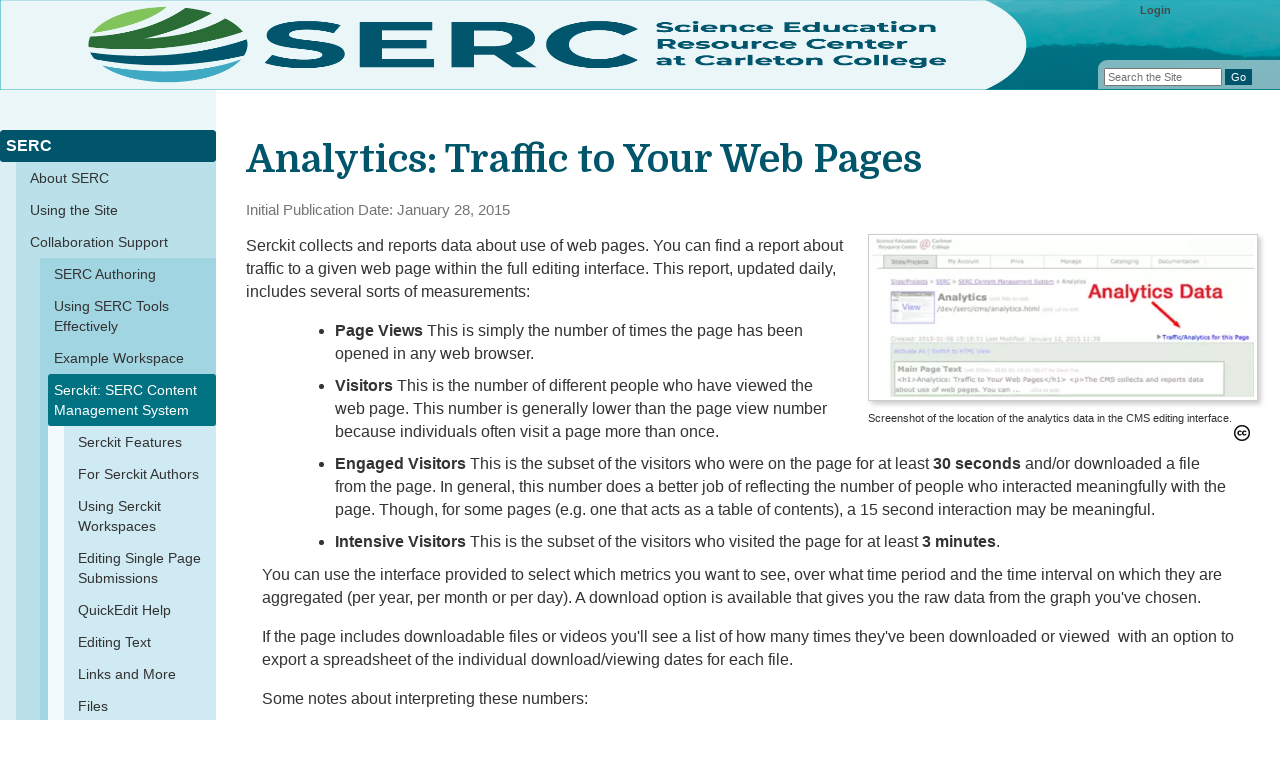

--- FILE ---
content_type: application/javascript
request_url: https://serc.carleton.edu/scripts/local/web_socket_functions.v1763565875.js
body_size: 8152
content:
/*
 * web_socket_functions.js
 * Handles tracking events and sending data via Web Sockets
 * Code Structure:

 *  Serc_analytics:  JavaScript immediately invoked function,  stores functions and vars out of the global scope
 *          0.) Global Variables
 *          1.) Initializing Functions
 *          2.) Object Functions
 *          3.) Attach Event Listener Functions
 *          4.) Event Handler Functions
 *          5.) Utility Functions
 *  Run web socket code on window load
 */


// IIFE stores functions out of the global scope
// returns each variable so they can be access in the format:
// ex: Serc_analytics.get_web_socket_info()

var Serc_analytics = (function () {
    /*
    *0.) Global Variables
    */
    let document_alias = document;
    let window_alias = window;
    let page_load_start_time = Math.floor(Date.now() / 1000);
    let links_clicked=[];
    let ignore_onbeforeunload = false;

    // generated browser cookies, and updated urls cookies
    setup_urls_cookies();
    setup_browser_cookie(false);
    // console.log("just generated ws cookies");
    /*
     * 1.) Initializing Functions
     */

    // check if all html is loaded
    // check if html data attributes for url, and user group exists
    // if so launch web sockets

    async function get_web_socket_info() {
        let web_socket_url = "";
        let web_sockets_enabled = false;

        // if user opts out, don't enable web sockets
        let opt_out_cookie_value = get_cookie('serc-opt-out');
        if(opt_out_cookie_value =='opt+out'){
            console.log("User has opted out of Serc web analytics");
            return [web_sockets_enabled, web_socket_url];
        }

        let web_socket_url_element = document.getElementById('web_socket_url');
        if (web_socket_url_element) {
            web_socket_url = web_socket_url_element.getAttribute('data-url');
            if(web_socket_url!=""){
                web_sockets_enabled = true;
            }
        }

        // let user_group_element = document.getElementById('web_analytics_user_group');
        // if (user_group_element) {
        //     // only let admin users run web sockets
        //     if (user_group_element.getAttribute('data-user-group') == "admin") {
        //         web_sockets_enabled = true;
        //     }
        // }
        return [web_sockets_enabled, web_socket_url];
    }

    function attach_all_event_listeners(location){
//        console.log("location this is being called from: "+location);
        // initiate the events we want to track
        attach_link_clicked_listener();
        attach_form_listener();
        attach_video_listener();
        // if page is has a search browse interface, we want to track when a user adds or removes a search term
        if (document.getElementsByClassName("ajax_update_browse").length > 0) {
            attach_removed_search_facet_listener();
            attach_added_search_facet_listener();
        }


    }

    /*
    * initialize objects, starts connection
    */
    function initialize_web_sockets(web_socket_url){

        let web_sockets_enabled =true;

        //don't run websockets on dev pages
        if (window_alias.location.href.indexOf("/dev/") > -1) {
            web_sockets_enabled = false;
            return false;
        }

        let user_group_element = document.getElementById('web_socket_user_group');
        if(user_group_element){
            // only let admin users run web sockets
            if( user_group_element.getAttribute('data-user-group') != "admin"){
                web_sockets_enabled = false;
                return false;
            }
        }

        if(web_sockets_enabled){
            window_alias.messages_object=create_messages_object();
            // enable web socket
            window_alias.web_socket_object=create_web_socket_object(web_socket_url);

            // before unloading send any pending messages
            window_alias.onbeforeunload = function(e) {before_unload_handler(e);};
            return true;
        }
    }

    /*
    * 2.) Object Functions
    */

    /*
     * Holds Web Socket information, and functions
     */
    function create_web_socket_object(web_socket_url){
        // // prior to opening ws connection, we want the browser_cookie and url cookies to exist
        let web_socket_start_time = Math.floor(Date.now() / 1000);
        let web_socket = new WebSocket(web_socket_url);

        web_socket.onclose = function(event) {
            console.log("WebSocket is closed now.");
        };
        // when socket connects send any pending messages
        web_socket.onopen = function (event) {
            console.log("WebSocket is now open.");
            //  send out browser_cookie message
            Serc_analytics.setup_browser_cookie();
            // when page loads,send out web socket message
            Serc_analytics.page_load_handler();
            Serc_analytics.browser_cookie_update_handler();
            Serc_analytics.search_page_matches_handler();

        };
        web_socket.onmessage = function(event) {
            console.debug("WebSocket message received from ratchet:", event);
        };
        return {
            get_web_socket() {
                return web_socket;
            },
            get_web_socket_start_time() {
                return web_socket_start_time;
            },
            generate_new_web_socket() {
                // closing connection, causes onClose event to create a new connection
                web_socket.close();
            },
            send_message(message){
                web_socket.send(message);
            }
        }
    }

    /*
    * Holds all web socket message we generate, and functions
    */
    function create_messages_object(){
        let pending_messages = [];
        let sent_messages = [];
        return {
            add_pending_message(message){
                pending_messages.push(message);
            },
            add_sent_message(message){
                sent_messages.push(message);
            },
            get_pending_messages(){
                return pending_messages;
            },
            get_sent_messages(){
                return sent_messages;
            }
        }
    }

    /*
     * 3.) Attach Event Listener Functions
    */

    /*
     * Attach Listener to videos being played
     */
    function  attach_video_listener(){
        let videos = document.querySelectorAll('video');
        videos = [...videos];
        if(videos){
            // iterate, and attach event listeners that call played_video_handler() on each video
            videos.map(
                function (vid) {
                    return addEventListener(vid, 'play', played_video_handler, false);
                }
            );
        }
    }


    /*
     * Attach Listener to search term faced being removed in search browse interface
     */
    function attach_removed_search_facet_listener() {
        // handle removing search limit
        let search_limits = document.getElementsByClassName("bubble-facet-label");
        search_limits = [...search_limits];
        if (search_limits) {
            // iterate, and attach event listeners that call click_handler() on each link_element
            search_limits.map(
                function (search_limit) {
                    let full_facet_div = '';
                    // attach event listener to outermost node so message gets generated regardless of where on the facet is clicked
                    if(is_defined(search_limit.parentNode)){
                        full_facet_div = search_limit.parentNode;
                        addEventListener(full_facet_div, 'mouseup', removed_search_facet_handler, false);
                        addEventListener(full_facet_div, 'keydown', removed_search_facet_handler, false);
                        return true;
                    }
                }
            );
        }
    }

    /*
     * Attach Listener to search term faced being added in  search browse interface
     */
    function attach_added_search_facet_listener() {
        // handle side bar facets
        // get browsevocab1 browsevocab2 browsevocab3 divs, then for each get ui/ul/links and add onclick event
        let refine_links = document.querySelectorAll(".browsevocab ul li a");
        refine_links = [...refine_links];
        if(refine_links){
            // iterate through each  refine vocab link and attach onClick
            refine_links.map(
                function(refine_link) {
                    addEventListener( refine_link, 'keydown', added_search_facet_handler, false);
                    addEventListener( refine_link, 'mouseup', added_search_facet_handler, false);
                    return true;
                }
            );
        }
    }

    /*
     * 4.) Event Handler Functions
     */

    /*
     * Handles incoming messages
     *  time_frame "instantly" stores message in object in sent array and sends out right away
     *  time_frame "before_unload" stores message in object in pending array which gets sent out when page unloads
     */
    function messages_handler(message, time_frame){
        if(time_frame == "instantly"){
            // send out message
            web_socket_object.send_message(message);
            // add message to  sent message object in sent array
            messages_object.add_sent_message(message);

        }else if(time_frame == "before_unload"){
            // add message to message object in pending array
            // unload event lister will send this out
            messages_object.add_pending_message(message);
        }
    }


    /*
     * Attach Listener for Form submission
     */
    function attach_form_listener(){
        // get all forms on a page
        let all_forms = [];
        if(is_defined(document.forms)) {
            all_forms = document.forms;
            // spread to turn HTMLCollection into an array
            all_forms = [...all_forms];
            // iterate through forms
            if (all_forms) {
                all_forms.map(
                    function (form) {
                        // check if form is a search box, if so attach a different event handler
                        let search_input = '';
                        if(is_defined(form.querySelectorAll('input[name="search_text"]')[0])) {
                            search_input = form.querySelectorAll('input[name="search_text"]')[0];
                            addEventListener( form, 'submit', searched_via_search_boxes_handler, false);
                            return true;
                        }
                        else{
                            // we are in a non search box form
                            addEventListener( form, 'submit', form_submission_handler, false);
                        }
                    }
                );
            }
        }else{
            // no forms on the page
        }
    }

    /*
     * Attach Listener to links being clicked
     */
    function attach_link_clicked_listener() {
        // track location on page by div class position
        // get HTMLCollection of all links on page
        let links = document_alias.links;

        // spread to turn HTMLCollection into an array
        links = [...links];
        if (links) {
            // iterate, and attach event listeners that call click_handler() on each link_element
            links.map(
                function(link) {
                    addEventListener( link, 'keydown', link_clicked_handler, false);
                    addEventListener( link, 'mouseup', link_clicked_handler, false);
                    // handle when we right click on a link, showing context menu, with option of "open link in new tab/window"
                    addEventListener( link, 'contextmenu', link_clicked_handler, false);
                    return true;
                }
            );
        }
    }

    /*
    * Attaches Listener to links being clicked, on a specific dom element by passing in the id.
    */
    function attach_link_clicked_listener_by_id(id){
        let element = document_alias.getElementById(id);
        // pull all links in that dom element into html collection
        let element_links = element.getElementsByTagName('a');
        // spread to turn HTMLCollection into an array
        element_links = [...element_links];
        if(element_links){
            // iterate, and attach event listeners that call click_handler() on each link_element
            element_links.map(
                function(link) {
                    addEventListener( link, 'keydown', link_clicked_handler, false);
                    addEventListener( link, 'mouseup', link_clicked_handler, false);
                    // handle when we right click on a link, showing context menu, with option of "open link in new tab/window"
                    addEventListener( link, 'contextmenu', link_clicked_handler, false);
                    return true;
                }
            );
        }
    }

    /*
     * Handles generating message for video plays
     */
    function played_video_handler(eventObj){
        // values pass in automatically to this function by addEventListener
        let element = this;
        let event = eventObj;

        if(can_generate_message(event)){
            let player_id = '';
            if(is_defined(element.playerId)){
                player_id = element.playerId;
            }else{ console.log("player_id was not defined");}

            let poster = '';
            if(is_defined(element.poster)){
                poster = element.poster;
            }else{ console.log("poster was not defined");}

            let video_url = '';
            if(is_defined(element.currentSrc)){
                video_url = element.currentSrc;
            }else{ console.log("video_url was not defined");}

            let duration = -0.1;
            if(is_defined(element.duration)){
                duration = element.duration;
            }else{ console.log("duration was not defined");}

            let parent_class_names = get_parents_class_name(element);

            // generate message
            let msg = generate_base_message();
            msg["action"] = "play_video";
            msg["player_id"] = player_id;
            msg["video_url"] = video_url;
            msg["duration"] = duration;
            msg["parent_class_names"] = parent_class_names;

            msg = JSON.stringify(msg);
            // send message to messages_handler
            messages_handler(msg, "instantly");
        }

    }

    /*
    * Handles generating message for form submissions that are not searches
    */
    function form_submission_handler(eventObj){
        // values pass in automatically to this function by addEventListener
        let element = this;
        let event = eventObj;

        if(can_generate_message(event)){

            // form_id
            let form_id = 0;
            let form_id_input = '';
            if(is_defined(element.querySelectorAll('input[name="form_id"]')[0])){
                form_id_input = element.querySelectorAll('input[name="form_id"]')[0];
                if(is_defined(form_id_input.value)){
                    form_id = form_id_input.value;
                }else{console.log("form_id value was not defined");}
            }else{ console.log("form_id input was not defined");}

            // is_payment_form
            let is_payment_form = false;
            let is_payment_form_input = '';
            if(is_defined(element.querySelectorAll('input[name="serc_is_payment_form"]')[0])){
                is_payment_form_input = element.querySelectorAll('input[name="serc_is_payment_form"]')[0];
                if(is_defined(is_payment_form_input.value)){
                    if(is_payment_form_input.value =="true"){
                        is_payment_form = true;
                    }
                }else{console.log("is_payment_form value was not defined");}
            }else{ console.log("is_payment_form input was not defined");}

            // generate message
            let msg = generate_base_message();
            msg["action"] = "form_submission";
            msg["form_id"] = form_id;
            msg["is_payment_form"] = is_payment_form;

            msg = JSON.stringify(msg);
            // send message to messages_handler
            messages_handler(msg, "instantly");
        }
    }


    function search_page_matches_handler(){
        if (document.getElementsByClassName("ajax_update_browse").length > 0) {

        // get search matches value
            let results_message='';
            let results = '';
            if(is_defined(document.getElementsByClassName("searchtrivia")[0])){
                results = document.getElementsByClassName("searchtrivia")[0];
            }else{console.log("could not find search results element");}

            if(is_defined(results.innerHTML)){
                if(results.innerHTML == 'No matches'){
                    results_message = 'No matches';
                }else{
                    if(is_defined(results.getElementsByTagName("p")[0].getElementsByTagName("strong")[0].innerText)){
                        results_message = results.getElementsByTagName("p")[0].getElementsByTagName("strong")[0].innerText;
                    }else{console.log("could not find search results values in p tag");}

                }
            }
            else{
                console.log("could not find search results values");
            }

            // get the  Current Search Limits
            let current_search_limits = [];
            let current_search_divs = [];
            if(is_defined(document.querySelector('.limitbox').children)){
                current_search_divs = [...document.querySelector('.limitbox').children];
            }else{console.log("could not find  Search Limits element");}

            current_search_divs.map(function (search_limit) {
                if(is_defined(search_limit.querySelector('.bubble-facet-value').textContent)){
                    let search_limit_text = search_limit.querySelector('.bubble-facet-value').textContent;
                    current_search_limits.push(search_limit_text);
                }else{console.log("could not find search results text value");}
            });


            // generate message
            let msg = generate_base_message();
            msg["action"] = "search_page_matches";
            msg["search_result_matches"] = results_message;
            msg["all_search_terms"] = current_search_limits;
//            console.log(msg);
            msg = JSON.stringify(msg);
            // send message to messages_handler
            messages_handler(msg, "instantly");
        }
    }

    /*
    * Handles generating message for when terms are  searched via a search box
    */
    function searched_via_search_boxes_handler(eventObj){
        // values pass in automatically to this function by addEventListener
        let element = this;
        let event = eventObj;

        if(can_generate_message(event)){

            let search_input = '';
            let search_term = '';

            if(is_defined(element.querySelectorAll('input[name="search_text"]')[0])){
                search_input = element.querySelectorAll('input[name="search_text"]')[0];
                if(is_defined(search_input.value)){
                    search_term = search_input.value;
                }else{
                    console.log("search_term was not defined");
                }
            }else{ console.log("search_input was not defined");}

            if(search_input ==''){
                // did not find the search box, don't send a message
                return true;
            }

            let parent_class_names = get_parents_class_name(search_input);

            let destination_url = '';
            if(is_defined(element.action)){
                destination_url = element.action;
            }else{console.log("could not define destination_url");}

            // generate message
            let msg = generate_base_message();
            msg["action"] = "searched_from_box";
            msg["destination_url"] = destination_url;
            msg["search_term"] = search_term;
            msg["parent_class_names"] = parent_class_names;

            msg = JSON.stringify(msg);
            // send message to messages_handler
            messages_handler(msg, "instantly");
        }

    }

    /*
     * Handles generating message for when a refined search term is added in  search browse interface
     */
    function added_search_facet_handler(eventObj){
        // values pass in automatically to this function by addEventListener
        let element = this;
        let event = eventObj;

        if(can_generate_message(event)){

            // get the rest of the Current Search Limits
            let current_search_limits = [];
            let current_search_divs = [];
            if(is_defined(document.querySelector('.limitbox').children)){
                current_search_divs = [...document.querySelector('.limitbox').children];
            }else{console.log("could not find  Search Limits element");}

            current_search_divs.map(function (search_limit) {
                if(is_defined(search_limit.querySelector('.bubble-facet-value').textContent)){
                    let search_limit_text = search_limit.querySelector('.bubble-facet-value').textContent;
                    current_search_limits.push(search_limit_text);
                }else{console.log("could not find search results text value");}
            });

            let added_search_vocab = '';
            if(is_defined(element.innerText)){
                added_search_vocab = element.innerText;
            }else{ console.log("global element.innerText was not defined");}

            // generate message
            let msg = generate_base_message();
            msg["action"] = "added_search_vocab";
            msg["added_search_vocab"] = added_search_vocab;
            msg["all_search_terms"] = current_search_limits;

            msg = JSON.stringify(msg);
            // send message to messages_handler
            messages_handler(msg, "instantly");
        }
    }


    /*
    * Handles generating message for when a refined search term is removed in  search browse interface
    */
    function removed_search_facet_handler(eventObj){
        // // values pass in automatically to this function by addEventListener
        let element = this;
        let event = eventObj;

        if(can_generate_message(event)){

            let removed_search_term = '';
            let facet_parent_node = '';

            if(is_defined(element)){
                facet_parent_node = element;
                if(is_defined(facet_parent_node.querySelector(".bubble-facet-value").innerText)){
                    removed_search_term = facet_parent_node.querySelector(".bubble-facet-value").innerText;
                }else{
                    if(is_defined(facet_parent_node.parentNode)){
                        facet_parent_node = facet_parent_node.parentNode;
                        if(is_defined(facet_parent_node.querySelector(".bubble-facet-value").innerText)){
                            removed_search_term = facet_parent_node.querySelector(".bubble-facet-value").innerText;
                        } else{ console.log("could not find text for removed search term");}
                    } else{ console.log("parent element not found for search facet");}
                }
            }else{ console.log("parent element not found for search facet");}


            // get the rest of the Current Search Limits
            let current_search_limits = [];

            if(is_defined(document.querySelector('.limitbox').children)){
                let current_search_divs = [...document.querySelector('.limitbox').children];
                current_search_divs.map(function (search_limit) {
                    if(is_defined(search_limit.querySelector('.bubble-facet-value').textContent)){
                        let search_limit_text = search_limit.querySelector('.bubble-facet-value').textContent;
                        current_search_limits.push(search_limit_text);
                    }else{ console.log("could not find text for element in current search limits");}

                });
            }else{ console.log("could not find elements for current search limits");}


            // generate message
            let msg = generate_base_message();
            msg["action"] = "removed_search_limit";
            msg["removed_search_term"] = removed_search_term;
            msg["all_search_terms"] = current_search_limits;

            msg = JSON.stringify(msg);
            // send message to messages_handler
            messages_handler(msg, "instantly");
        }
    }

    /*
     * Handles generating message for when a link is clicked
     * Gets all parent node class names to let us know location on page
     * Also gets link top left positions
     * Also determines if link is a recommend link
     * Also set action as download, if link clicked is a download
     */
    // handles a link click
    function link_clicked_handler(eventObj){
        // values pass in automatically to this function by addEventListener
        let element = this;
        let event = eventObj;

        if(can_generate_message(event)){

            // if link has # in url, we check if it takes you to the current page, if so we assume we ignore it
            let link_to_current_page = false;

            if(is_defined(element.hash)){
                let clicked_link_tag = element.hash;
                let clicked_link_url = element.href;
                let current_page_url = window_alias.location.href;
                let current_page_url_tag =  window_alias.location.hash;

                if(current_page_url_tag ==''){
                    // current page doesn't have an anchor tag in the url

                    if(clicked_link_url == (current_page_url+clicked_link_tag) ){
                        link_to_current_page = true;
                    }
                }
                else{
                    // current page has an anchor tag in the url

                    // first check if linked clicked is the same as current page, as they could have the same anchor tags
                    if(clicked_link_url == current_page_url){
                        link_to_current_page = true;
                    }

                    // remove anchor tag from current page url, and check if the linked link clicked will lead to the current page.
                    let current_page_url_stripped = current_page_url.split(current_page_url_tag)[0]; // gets everything in the url before the anchor string, so the source url
                    if(clicked_link_url == (current_page_url_stripped+clicked_link_tag) ){
                        link_to_current_page = true;
                    }
                }

            }else{console.log("could not define element.hash");}

            if(link_to_current_page){
                return true;
            }

            let action = "link_click";

            // Need to double check if things are defined else it throws an error, and websocket message will not be sent

            // get coordinates of link on page
            let link_pos = get_element_coordinates(element);
            let parent_class_names = get_parents_class_name(element);
            // check if link is a recommendation link
            let is_recommend_link = false;

            if(parent_class_names.includes("recommend-element")){
                is_recommend_link = true;
            }
            let file_id = 0;
            if(parent_class_names.includes("piwik_download")){
                action = "download_link";
                // set file id value
                if(is_defined(element.dataset.fileid)){
                    file_id = element.dataset.fileid;
                }else{console.log("could not define file_id");}

            }

            // add to links array global var, sent over when page_view message is sent as paging is unloading
            if (is_defined(links_clicked)) {
                links_clicked.push(element.href);
            }else{console.log("global links_clicked was not defined ");}

            let link_url = '';
            if(is_defined(element.href)){
                link_url = element.href;
                // if the link clicked was a mailto, we want to ignore the page unload event that will get tiggered
                if(link_url.startsWith("mailto:")){
                    ignore_onbeforeunload = true;
                }
            }else{ console.log("could not define link_url");}

            let link_top_pos = -0.1;
            if(is_defined(link_pos.top)){
                link_top_pos = link_pos.top;
            }else{ console.log("could not define link_top_pos");}

            let link_left_pos =  -0.1;
            if(is_defined(link_pos.left)){
                link_left_pos = link_pos.top;
            }else{ console.log("could not define link_left_pos");}

            if(event.type == "contextmenu"){
                action = "right_click_on_link";
            }

            // generate message
            let msg = generate_base_message();
            msg["action"] = action;
            msg["is_recommend_link"] = is_recommend_link;
            msg["link_url"] = link_url;
            msg["parents_class_name"] = parent_class_names;
            msg["link_top_pos"] = link_top_pos;
            msg["link_left_pos"] = link_left_pos;
            msg["file_id"] = file_id;

            msg = JSON.stringify(msg);
            // send message to messages_handler
            messages_handler(msg, "instantly");
        }

    }

    /*
    * Handles sending out all pending messages before page unloads
    * Also before unloading sends out how much time a user spent on this page
    */
    function before_unload_handler(e){
        // send out how long user was on page
        if(ignore_onbeforeunload == false){
            // console.log("page visit, and page_session_summary will be sent");
            // gets sent out instantly
            page_view_handler();
            page_session_summary_handler();
        }else{
            // console.log("mailto link was ignored");
            ignore_onbeforeunload = false;
        }
    }

    /*
        * Handles sending messsage right when the page first loads
    */
    function page_load_handler(){
        // generate message
        let msg = generate_base_message();
        msg["action"] =  "page_load";
        msg = JSON.stringify(msg);
        // send message to messages_handler
        messages_handler(msg, "instantly");
        // console.log("page load was sent");
    }
    function browser_cookie_update_handler(){
        let referrer_url = document_alias.referrer;
        let source_url = window_alias.location.href;
        let event_time = Math.floor(Date.now() / 1000);
        let serc_browser_cookie_value = get_cookie('serc_browser_cookie');
        let serc_source_url_cookie_value = get_cookie('serc_source_url_cookie');
        let serc_referrer_url_cookie_value = get_cookie('serc_referrer_url_cookie');
        let msg = {
            action : 'browser_cookie_updated',
            source_url: source_url,
            referrer_url: referrer_url,
            event_time: event_time,
            browser_cookie: serc_browser_cookie_value,
            serc_source_url_cookie: serc_source_url_cookie_value,
            serc_referrer_url_cookie: serc_referrer_url_cookie_value,

        };
        msg = JSON.stringify(msg);
        messages_handler(msg, "instantly");
        // console.log("browser_cookie_updated was sent");
    }
    /*
    * Handles calculating how much time a user spent on this page
    */
    function page_view_handler(){

        let start_time = '';
        if(is_defined(page_load_start_time) ){
            start_time = page_load_start_time;
        }else{console.log("could not define global page_load_start_time");}

        // generate message
        let msg = generate_base_message();
        msg["action"] =  "page_view";
        msg["start_time"] =  start_time;
        msg["end_time"] =  msg["event_time"];


        msg = JSON.stringify(msg);
        // send message to messages_handler
        messages_handler(msg, "instantly");
    }

    /*
* Handles calculating how much time a user spent on this page
*/
    function page_session_summary_handler(){

        let links_clicked_array = '';
        if(is_defined(links_clicked) ){
            links_clicked_array = links_clicked;
        }else{console.log("could not define global links_clicked");}

        // generate message
        let msg = generate_base_message();
        msg["action"] =  "page_session_summary";
        msg["links_clicked"] =  links_clicked_array;

        msg = JSON.stringify(msg);
        // send message to messages_handler
        messages_handler(msg, "instantly");
    }

    /*
     * Handles sending out all pending messages
     */
    function send_all_pending_messages(){
        // get pending messages
        let pending_messages = messages_object.get_pending_messages();
        // send them out
        if(pending_messages){
            pending_messages.map(
                function(message_element) {
                    web_socket_object.send_message(message_element);
                }
            );
        }
    }

    /*
     * 5.) Utility Functions
     */

    /*
     * Returns array of class names for all parents of a element
     */
    function get_parents_class_name(element) {
        // Set up a parent array
        let parents = [];
        if(is_defined(element)){
            // Push each parent element to the array
            for ( ; element && element !== document; element = element.parentNode ) {
                let class_name_stripped =  (element.id + ' ' + element.className).trim();
                parents.push((class_name_stripped));
            }
        }
        else{
            console.log("could not get class name for element");
        }
        // Return our parent array
        return parents;
    }

    /*
     * returns a  cookie value, given it's name
     */
    function get_cookie(cookie_name){
        // get all cookies
        let cookie_value ='';
        if (is_defined( Cookies)) {
            // the variable is defined
            if (typeof Cookies.get === 'function') {
                let all_cookies = Cookies.get();
                Object.keys(all_cookies).forEach((key) => {
                    if (key.startsWith(cookie_name)) {
                        cookie_value = all_cookies[key];
                    }
                });
            }
            else{
                console.log(".get function called on Cookie object was not defined ")
            }
        }
        else{
            console.log("Cookie object was not defined ")
        }

        return cookie_value;
    }

    function setup_urls_cookies(){
        let serc_source_url_value = window_alias.location.href;
        let serc_referrer_url_value = window_alias.location.href;
        Cookies.set('serc_source_url_cookie', serc_source_url_value);
        Cookies.set('serc_referrer_url_cookie', serc_referrer_url_value);
    }

    function setup_browser_cookie(update_ratchet = true){
        if(update_ratchet == false){
            // console.log("setting up the browser_cookie value");
        }
        // pwik serc id cookie value, we use to id a user
        let pwick_browser_cookie_value = get_cookie('_pk_id.serc');
        let serc_browser_cookie_value = get_cookie('serc_browser_cookie');
        if(serc_browser_cookie_value != ''){
            if(pwick_browser_cookie_value != ''){
                if(serc_browser_cookie_value != pwick_browser_cookie_value){
                    // update our custom serc browser to match the one generated by pwick.
                    serc_browser_cookie_value = pwick_browser_cookie_value;
                    Cookies.set('serc_browser_cookie', serc_browser_cookie_value, { expires: 1825 });
                    if(update_ratchet == true){
                        browser_cookie_update_handler();
                    }


                }
                return serc_browser_cookie_value;
            }
            else{
                // edge case where we created serc_browser_cookie, but pwick failed to create a pwick cookie, so we just use
                return serc_browser_cookie_value;
            }
        }
        else{
            // cases where we need to setup a serc browser cookie

            // if pwick exists, just use that value
            if(pwick_browser_cookie_value != ''){
                serc_browser_cookie_value = pwick_browser_cookie_value;
                Cookies.set('serc_browser_cookie', serc_browser_cookie_value, { expires: 1825 });
                if(update_ratchet == true){
                    browser_cookie_update_handler();
                }
                return serc_browser_cookie_value;
            }
            else{
                // generate a unique serc browser cookie.
                const randomString = (length) => [ ...Array(length) ].map(() => (~~(Math.random() * 36)).toString(36)).join('');
                serc_browser_cookie_value = "serc_generated"+"."+randomString(32) +"." + page_load_start_time;
                Cookies.set('serc_browser_cookie', serc_browser_cookie_value, { expires: 1825 });
                if(update_ratchet == true){
                    browser_cookie_update_handler();
                }
                return serc_browser_cookie_value;
            }

        }

    }



    /*
     * Cross-browser helper function to add event handler
     * borrowed from piwik-uncompressed.js lines 455-464
     * adds data attribute to element for which event is attached,
     */
    function addEventListener(element, eventType, eventHandler, useCapture) {
        if (element.addEventListener) {
            element.addEventListener(eventType, eventHandler, useCapture);
            element.setAttribute("data-event-listener-"+eventType, eventType);
            return true;
        }
        if (element.attachEvent) {
            return element.attachEvent('on' + eventType, eventHandler);
        }
        element['on' + eventType] = eventHandler;
    }

    /*
     * Returns Top and Left  position of an element
     */
    function get_element_coordinates(element) {
        let position_object = {};
        if (typeof element.getBoundingClientRect === 'function') {
            //Client supports getBoundingClientRect()
            let obj = element.getBoundingClientRect();
            let left_val = window_alias.pageXOffset || document_alias.documentElement.scrollLeft;
            let top_val = window_alias.pageYOffset || document_alias.documentElement.scrollTop;
            position_object = { top: obj.top + top_val, left: obj.left + left_val };
            return position_object;
        }
        else{
            console.log("getBoundingClientRect to get element coordinates was undefined");
            return position_object;
        }
    }


    // determines if we should send a message on this event
    function can_generate_message(eventObj){
        // used when we attach events using our custom function addEventListeneraddEventListener(element, eventType, eventHandler, useCapture)
        let can_generate = false;
        if(eventObj){
            if(eventObj.type =="keydown"){
                // we encounter an "Enter"
                if(eventObj.keyCode === 13){
                    can_generate = true;
                }
                // we hit unknown key
                else{
                    can_generate = false;
                }
            }
            // we encounter an mouse click
            else if(eventObj.type == "mouseup"){
                can_generate = true;
            }
            else if(eventObj.type =='submit'){
                can_generate = true;
            }
            else if(eventObj.type =='play'){
                can_generate = true;
            }
            else if(eventObj.type =='contextmenu'){
                can_generate = true;
            }
        }
        return can_generate;
    }

    // checks if element is defined and not null
    function is_defined(element){
        let response = false;
        if(typeof(element) != 'undefined' && element != null){
            response = true;
        }
        return response;
    }

    // values that will be in every message, required
    function generate_base_message(){
        let referrer_url = '';
        if(is_defined(document_alias.referrer)){
            referrer_url = document_alias.referrer;
        }else{console.log("could not define referrer_url");}

        let source_url = '';
        if(is_defined(window_alias.location.href)){
            source_url = window_alias.location.href;
        }else{console.log("could not define source_url");}

        let event_time = Math.floor(Date.now() / 1000);

        let base_message = {
            action : '',
            source_url: source_url,
            referrer_url: referrer_url,
            event_time: event_time,
            browser_cookie: setup_browser_cookie()
        }

        return base_message;

    }

    return {
        get_web_socket_info: get_web_socket_info,
        attach_all_event_listeners: attach_all_event_listeners,
        initialize_web_sockets: initialize_web_sockets,
        create_web_socket_object: create_web_socket_object,
        create_messages_object: create_messages_object,
        attach_video_listener: attach_video_listener,
        attach_removed_search_facet_listener: attach_removed_search_facet_listener,
        attach_added_search_facet_listener: attach_added_search_facet_listener,
        messages_handler: messages_handler,
        attach_form_listener: attach_form_listener,
        attach_link_clicked_listener: attach_link_clicked_listener,
        attach_link_clicked_listener_by_id : attach_link_clicked_listener_by_id,
        played_video_handler: played_video_handler,
        form_submission_handler: form_submission_handler,
        searched_via_search_boxes_handler: searched_via_search_boxes_handler,
        added_search_facet_handler: added_search_facet_handler,
        removed_search_facet_handler: removed_search_facet_handler,
        link_clicked_handler: link_clicked_handler,
        before_unload_handler: before_unload_handler,
        page_view_handler: page_view_handler,
        page_load_handler: page_load_handler,
        page_session_summary_handler: page_session_summary_handler,
        search_page_matches_handler: search_page_matches_handler,
        send_all_pending_messages: send_all_pending_messages,
        get_parents_class_name: get_parents_class_name,
        get_cookie: get_cookie,
        addEventListener: addEventListener,
        get_element_coordinates: get_element_coordinates,
        can_generate_message: can_generate_message,
        is_defined: is_defined,
        generate_base_message: generate_base_message,
        setup_urls_cookies: setup_urls_cookies,
        setup_browser_cookie: setup_browser_cookie,
        browser_cookie_update_handler: browser_cookie_update_handler,
        document_alias: document_alias,
        window_alias: window_alias,
        page_load_start_time: page_load_start_time,
        links_clicked: links_clicked,
        ignore_onbeforeunload: ignore_onbeforeunload
    }
})();

/*
 * Run web socket code on window load
 * async checks if web socket url is passed in, and user is in correct admin group, prior to enabling
 */
window.onload = function() {
    Serc_analytics.get_web_socket_info().then(function(response) {
        const web_sockets_enabled = response[0];
        const web_socket_url = response[1];
        if(web_sockets_enabled){
            return Serc_analytics.initialize_web_sockets(web_socket_url);
        }
        else{
            return false;
        }
    }).then(function(web_socket_initialized) {
        if (web_socket_initialized) {
            // if we got to this point content has already loaded in the dom so attach event listeners
            Serc_analytics.attach_all_event_listeners("initial page load");

        }
    })
};
